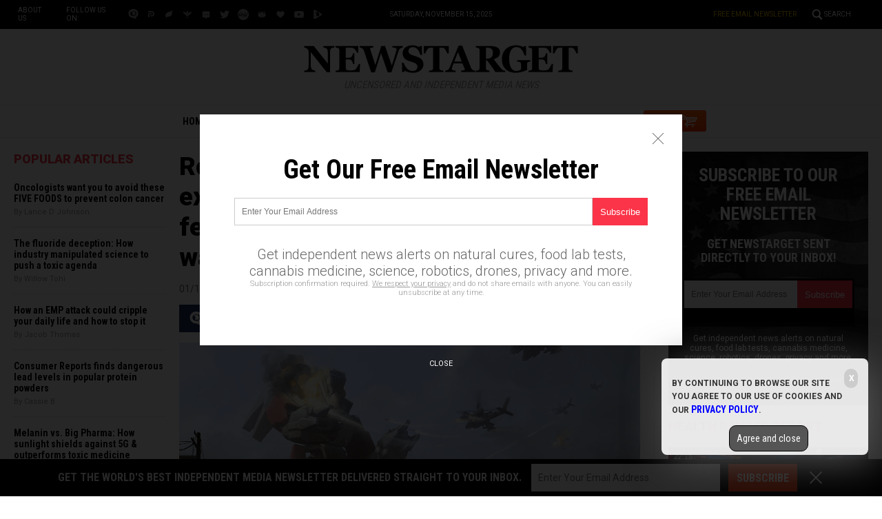

--- FILE ---
content_type: text/html; Charset=utf-8
request_url: https://newstarget.com/2016-01-14-robot-population-expected-to-meet-and-exceed-human-population-in-the-next-few-decades-inevitably-triggering-a-war-like-conflict.html
body_size: 12366
content:

<meta property="og:image" content="wp-content/uploads/sites/43/2016/01/robot-war.jpg"/><!DOCTYPE html PUBLIC "-//W3C//DTD XHTML 1.0 Transitional//EN" "//www.w3.org/TR/xhtml1/DTD/xhtml1-transitional.dtd">
<html lang="en-US" xmlns:og="//ogp.me/ns#" xmlns:fb="//ogp.me/ns/fb#">
<head>
<base href="/">
<title>Robot population expected to meet and exceed human population in the next few decades, inevitably triggering a war-like conflict</title>

<meta name="title" content="Robot population expected to meet and exceed human population in the next few decades, inevitably triggering a war-like conflict" />
<meta name="description" content="Robots will outnumber humans in 24 to 39 years, claims Logan Streondj, a software programmer and science fiction writer. Whether or not humans and robots will co-exist peacefully, however, remains an open question. Streondj wanted to find out how long it would take the robot population to meet and exceed the human population while preparing [&hellip;]">
<meta name="keywords" content="AI,artificial intelligence,robot apocalypse,robot population,robots vs humans,technology">
<meta name="news_keywords" content="AI,artificial intelligence,robot apocalypse,robot population,robots vs humans,technology">

<meta property="article:published_time" content="2016-01-14 17:34:38"/>
<meta property="og:title" content="Robot population expected to meet and exceed human population in the next few decades, inevitably triggering a war-like conflict" />
<meta property="og:type" content="article" />
<meta property="og:url" content="https://www.newstarget.com/2016-01-14-robot-population-expected-to-meet-and-exceed-human-population-in-the-next-few-decades-inevitably-triggering-a-war-like-conflict.html" />
<meta property="og:site_name" content="Newstarget.com" />
<meta property="og:description" content="Robots will outnumber humans in 24 to 39 years, claims Logan Streondj, a software programmer and science fiction writer. Whether or not humans and robots will co-exist peacefully, however, remains an open question. Streondj wanted to find out how long it would take the robot population to meet and exceed the human population while preparing [&hellip;]" />
<meta property="og:image" content="https://www.newstarget.com/wp-content/uploads/sites/43/2016/01/robot-war.jpg"/>

<meta name="twitter:card" content="summary_large_image" />
<meta name="twitter:url" content="https://www.newstarget.com/2016-01-14-robot-population-expected-to-meet-and-exceed-human-population-in-the-next-few-decades-inevitably-triggering-a-war-like-conflict.html" />
<meta name="twitter:title" content="Robot population expected to meet and exceed human population in the next few decades, inevitably triggering a war-like conflict" />
<meta name="twitter:description" content="Robots will outnumber humans in 24 to 39 years, claims Logan Streondj, a software programmer and science fiction writer. Whether or not humans and robots will co-exist peacefully, however, remains an open question. Streondj wanted to find out how long it would take the robot population to meet and exceed the human population while preparing [&hellip;]" />
<meta name="twitter:image" content="https://www.newstarget.com/wp-content/uploads/sites/43/2016/01/robot-war.jpg"/>

<!-- ///////////////////////////////////////////////////////////////////////////// -->

<meta id="viewport" name="viewport" content="width=device-width, initial-scale=1.0, maximum-scale=1.0, shrink-to-fit=yes" />

<!-- ///////////////////////////////////////////////////////////////////////////// -->

<link href="wp-content/themes/Newstarget/Images/favicon.ico" type="image/x-icon" rel="icon">
<link href="wp-content/themes/Newstarget/Images/favicon.ico" type="image/x-icon" rel="shortcut icon">

<link href="wp-content/themes/Newstarget/Images/favicon-32.png" rel="apple-touch-icon" sizes="32x32">
<link href="wp-content/themes/Newstarget/Images/favicon-48.png" rel="apple-touch-icon" sizes="48x48">
<link href="wp-content/themes/Newstarget/Images/favicon-76.png" rel="apple-touch-icon" sizes="76x76">
<link href="wp-content/themes/Newstarget/Images/favicon-120.png" rel="apple-touch-icon" sizes="120x120">
<link href="wp-content/themes/Newstarget/Images/favicon-152.png" rel="apple-touch-icon" sizes="152x152">
<link href="wp-content/themes/Newstarget/Images/favicon-180.png" rel="apple-touch-icon" sizes="180x180">
<link href="wp-content/themes/Newstarget/Images/favicon-192.png" rel="icon" sizes="192x192">

<!-- ///////////////////////////////////////////////////////////////////////////// -->

<link href="https://fonts.googleapis.com/css?family=Roboto:300,400,700,900|Roboto+Condensed:400,700|Fira+Sans:700,900" rel="stylesheet">

<link href="wp-content/themes/Newstarget/CSS/Main.css" rel="stylesheet" type="text/css" />

<!-- ///////////////////////////////////////////////////////////////////////////// -->

<script src="https://code.jquery.com/jquery-latest.js"></script>
<script async src="https://static.addtoany.com/menu/page.js"></script>

<script src="wp-content/themes/Newstarget/Javascripts/Pageload.js"></script>
<script src="wp-content/themes/Newstarget/Javascripts/Social.js?ver=06012020_1"></script>
<script src="wp-content/themes/Newstarget/Javascripts/youtube-resize.js"></script>

<script src="Javascripts/Juno.js"></script>

<script src="https://www.webseed.com/javascripts/messagebar.js"></script>

<!-- ///////////////////////////////////////////////////////////////////////////// -->

<script src="javascripts/InArticleBlurbs.js"></script>


		<style type="text/css">
			.slide-excerpt { width: 50%; }
			.slide-excerpt { bottom: 0; }
			.slide-excerpt { right: 0; }
			.flexslider { max-width: 920px; max-height: 400px; }
			.slide-image { max-height: 400px; } 
		</style>
		<style type="text/css"> 
			@media only screen 
			and (min-device-width : 320px) 
			and (max-device-width : 480px) {
				.slide-excerpt { display: none !important; }
			}			 
		</style> <link rel='dns-prefetch' href='//s.w.org' />
<link rel="canonical" href="2016-01-14-robot-population-expected-to-meet-and-exceed-human-population-in-the-next-few-decades-inevitably-triggering-a-war-like-conflict.html" />
<link rel='stylesheet' id='easy-facebook-likebox-plugin-styles-css'  href='wp-content/plugins/easy-facebook-likebox/public/assets/css/public.css?ver=4.3.0' type='text/css' media='all' />
<link rel='stylesheet' id='easy-facebook-likebox-popup-styles-css'  href='wp-content/plugins/easy-facebook-likebox/public/assets/popup/magnific-popup.css?ver=4.3.0' type='text/css' media='all' />
<link rel='stylesheet' id='prefix-style-css'  href='wp-content/plugins/vps/style.css?ver=4.7.3' type='text/css' media='all' />
<link rel='stylesheet' id='kamn-css-easy-twitter-feed-widget-css'  href='wp-content/plugins/easy-twitter-feed-widget/easy-twitter-feed-widget.css?ver=4.7.3' type='text/css' media='all' />
<link rel='stylesheet' id='main-style-css'  href='wp-content/themes/genesis/css/Main.css?ver=1' type='text/css' media='all' />
<link rel='stylesheet' id='A2A_SHARE_SAVE-css'  href='wp-content/plugins/add-to-any3/addtoany.min.css?ver=1.13' type='text/css' media='all' />
<link rel='stylesheet' id='slider_styles-css'  href='wp-content/plugins/genesis-responsive-slider3/style.css?ver=0.9.2' type='text/css' media='all' />
<script type='text/javascript' src='wp-includes/js/jquery/jquery.js?ver=1.12.4'></script>
<script type='text/javascript' src='wp-includes/js/jquery/jquery-migrate.min.js?ver=1.4.1'></script>
<script type='text/javascript' src='wp-content/plugins/add-to-any3/addtoany.min.js?ver=1.0'></script>
<script type='text/javascript' src='wp-content/plugins/easy-facebook-likebox/public/assets/popup/jquery.magnific-popup.min.js?ver=4.3.0'></script>
<script type='text/javascript' src='wp-content/plugins/easy-facebook-likebox/public/assets/js/jquery.cookie.js?ver=4.3.0'></script>
<script type='text/javascript' src='wp-content/plugins/easy-facebook-likebox/public/assets/js/public.js?ver=4.3.0'></script>
<script type='text/javascript'>
/* <![CDATA[ */
var cssTarget = "img.";
/* ]]> */
</script>
<script type='text/javascript' src='wp-content/plugins/svg-support/js/min/svg-inline-min.js?ver=1.0.0'></script>
<link rel='https://api.w.org/' href='wp-json/' />
<link rel="alternate" type="application/json+oembed" href="wp-json/oembed/1.0/embed?url=https://www.newstarget.com/2016-01-14-robot-population-expected-to-meet-and-exceed-human-population-in-the-next-few-decades-inevitably-triggering-a-war-like-conflict.html" />
<link rel="alternate" type="text/xml+oembed" href="wp-json/oembed/1.0/embed?url=https://www.newstarget.com/2016-01-14-robot-population-expected-to-meet-and-exceed-human-population-in-the-next-few-decades-inevitably-triggering-a-war-like-conflict.html&#038;format=xml" />

<script type="text/javascript">
var a2a_config=a2a_config||{};a2a_config.callbacks=a2a_config.callbacks||[];a2a_config.templates=a2a_config.templates||{};
</script>
<script type="text/javascript" src="//static.addtoany.com/menu/page.js" async="async"></script>
<script type="text/javascript">
var _gaq = _gaq || [];
_gaq.push(['_setAccount', '']);
_gaq.push(['_trackPageview']);
(function() {
var ga = document.createElement('script'); ga.type = 'text/javascript'; ga.async = true;
ga.src = ('https:' == document.location.protocol ? 'https://ssl' : '//www') + '.google-analytics.com/ga.js';
var s = document.getElementsByTagName('script')[0]; s.parentNode.insertBefore(ga, s);
})();
</script>
<!-- Piwik -->
<script type="text/javascript">
  var _paq = _paq || [];
  _paq.push(['trackPageView']);
  _paq.push(['enableLinkTracking']);
  (function() {
    var u="//analytics.distributednews.com/piwik/";
    _paq.push(['setTrackerUrl', u+'piwik.php']);
    _paq.push(['setSiteId', 42]);
    var d=document, g=d.createElement('script'), s=d.getElementsByTagName('script')[0];
    g.type='text/javascript'; g.async=true; g.defer=true; g.src=u+'piwik.js'; s.parentNode.insertBefore(g,s);
  })();
</script>
<noscript><p><img src="//analytics.distributednews.com/piwik/piwik.php?idsite=42" style="border:0;" alt="" /></p></noscript>
<!-- End Piwik Code -->

<!-- Twitter Cards Meta By WPDeveloper.net -->
<meta name="twitter:card" content="summary" />


<meta name="twitter:url" content="2016-01-14-robot-population-expected-to-meet-and-exceed-human-population-in-the-next-few-decades-inevitably-triggering-a-war-like-conflict.html" />
<meta name="twitter:title" content="Robot population expected to meet and exceed human population in the next few decades, inevitably triggering a war-like conflict" />
<meta name="twitter:description" content="Robots will outnumber humans in 24 to 39 years, claims Logan Streondj, a software programmer and science fiction writer. Whether or not humans and robots will co-exist peacefully, however, [...]" />
<meta name="twitter:image" content="https://www.newstarget.com/wp-content/uploads/sites/43/2016/01/robot-war.jpg" />
<!-- Twitter Cards Meta By WPDeveloper.net -->

<link rel="Shortcut Icon" href="wp-content/themes/genesis/images/favicon.ico" type="image/x-icon" />
<link rel="pingback" href="xmlrpc.php" />
<!--[if lt IE 9]><script src="//html5shiv.googlecode.com/svn/trunk/html5.js"></script><![endif]-->
<style></style></head>
<body>

<!-- ///////////////////////////////////////////////////////////////////////////// -->

<div id="Page">

<!-- ///////////////////////////////////////////////////////////////////////////// -->


<div id="Navigation"></div>

<!-- ///////////////////////////////////////////////////////////////////////////// -->

<div id="TopLinks">
<div class="Content">
<div id="TopLinksLeft">
<div id="SocialTableTop">
<div><a href="aboutus" title="About Us">About Us</a></div>
<div>Follow us on:</div>
<div><a href="https://brighteon.social/@Newstarget" target="_blank"><img src="wp-content/themes/Newstarget/Images/Icon-BrighteonSocial-White.svg" title="Brighteon.Social"></a></div>
<div><a href="https://parler.com/#/user/newstarget" target="_blank"><img src="wp-content/themes/Newstarget/Images/Icon-Parler-White.svg" title="Parler"></a></div>
<div><a href="https://gettr.com/user/newstarget" target="_blank"><img src="wp-content/themes/Newstarget/Images/Icon-Gettr-White.svg" title="Gettr"></a></div>
<div><a href="https://freetalk.app/Newstarget" target="_blank"><img src="wp-content/themes/Newstarget/Images/Icon-FreeTalk-White.svg" title="FreeTalk"></a></div>
<div><a href="https://puresocialnetwork.com/profile/?Newstarget" target="_blank"><img src="wp-content/themes/Newstarget/Images/Icon-PureSocial-White.svg" title="PureSocial"></a></div>
<div><a href="https://twitter.com/@indynewstarget" target="_blank"><img src="wp-content/themes/Newstarget/Images/Icon-Twitter-White.svg" title="Twitter"></a></div>
<div><a href="https://mewe.com/p/newstarget" target="_blank"><img src="wp-content/themes/Newstarget/Images/Icon-MeWe-White.svg" title="MeWe"></a></div>
<div><a href="https://gab.com/NewstargetOfficial" target="_blank"><img src="wp-content/themes/Newstarget/Images/Icon-GAB-White.svg" title="Gab"></a></div>
<div><a href="https://usa.life/Newstarget" target="_blank"><img src="wp-content/themes/Newstarget/Images/Icon-USALife-White.svg" title="USA.Life"></a></div>
<div><a href="https://www.youtube.com/channel/UClEDxp2wnn6hngywpEyrgcg" target="_blank"><img src="wp-content/themes/Newstarget/Images/Icon-YouTube-White.svg" title="YouTube"></a></div>
<div><a href="https://www.brighteon.com/channel/newstarget" target="_blank"><img src="wp-content/themes/Newstarget/Images/Icon-Brighteon-White.svg" title="Brighteon"></a></div>
</div>
</div>
<div id="TopLinksCenter"></div>
<div id="TopLinksRight"><a href="subscribe" id="ToplinksNewsletter">Free Email Newsletter</a><a href="javascript: ShowSearch();" id="SearchLink" title="Search">Search</a></div>
</div>
</div>

<!-- ///////////////////////////////////////////////////////////////////////////// -->

<div id="SearchBar">
<div class="Content">
<form name="SearchForm" id="SearchForm" method="GET" action="https://www.newstarget.com/search.asp">
<div class="Form">
<div id="SearchLeft" style="display:table-cell;text-align:left"><input name="query" id="query" class="Input" type="text" placeholder="What are you searching for?" value=""></div>
<div id="SearchRight" style="display:table-cell;text-align:left"><a onclick="javascript:document.SearchForm.submit();return false;" href=""><img style="border:0px solid red" src="wp-content/themes/Newstarget/Images/Submit-Search.svg" title="Search"/></a></div>
</div>
<!--<input type="hidden" name="pr" id="pr" value="NN" />	-->
</form>
</div>
</div>

<!-- ///////////////////////////////////////////////////////////////////////////// -->

<div id="Masthead">
<div class="Content">
<div id="ButtonMenu"></div>
<div id="ButtonLogo">
<div id="Logo"><a href="/"><img src="wp-content/themes/Newstarget/Images/NewsTarget-Logo.svg" alt="NewsTarget.com" title="Home"></a></div>
<div class="Slogan"><i>Uncensored and Independent Media News</i></div>
</div>
<div id="ButtonSearch"></div>
</div>
</div>

<!-- ///////////////////////////////////////////////////////////////////////////// -->

<div id="Menu">
<div class="Content">
<div><a href="/">Home</a></div>
<div><a href="category/health-freedom" title="Health Freedom">Health Freedom</a></div>
<div><a href="category/second-amendment-cat" title="Second Amendment">Second Amendment</a></div>
<div><a href="category/prepping-cat" title="Prepping">Prepping</a></div>
<div><a href="category/survival" title="Survival">Survival</a></div>
<div><a href="category/censorship" title="Censorship">Censorship</a></div>
<div id="MenuSubscribe"><a href="subscribe" title="Subscribe">Subscribe</a></div>
<div id="MenuShop"><a href="https://www.healthrangerstore.com/?rfsn=5515310.43f1ba&utm_source=HR_Affiliate&utm_campaign=84057&utm_affiliate=5515310" target="_blank" title="Shop">SHOP</a></div>
</div>
</div>

<!-- ///////////////////////////////////////////////////////////////////////////// -->


<!-- ///////////////////////////////////////////////////////////////////////////// -->


<!-- ///////////////////////////////////////////////////////////////////////////// -->

<div id="Post">
<div class="Content">

<!-- -------------------------------------------- -->

<div id="Column1">

<div class="Widget Popular" id="Widget06">
<div class="SectionHead">Popular Articles</div>
<div class="Content">

    <script src="https://alternativenews.com/wppopulararticles/data/newstarget.com_newstarget.js"></script>
</div>
</div>

</div>

<!-- -------------------------------------------- -->

<div id="Column2">

<!-- -------------------------- -->

<div id="Title">
Robot population expected to meet and exceed human population in the next few decades, inevitably triggering a war-like conflict</div>

<!-- ================== -->

<div id="Info">
01/14/2016 / <a href="author/cdraper">By Chris Draper</a> / <a href="#Comments">Comments</a>
</div>

<!-- ================== -->



<div id="Social">
<div class="Buttons"><script>WriteSocialBlock();</script></div>
</div>

<!-- ================== -->

<div id="FeaturePic">
<img src="wp-content/uploads/sites/43/2016/01/robot-war.jpg" alt="Robot population expected to meet and exceed human population in the next few decades, inevitably triggering a war-like conflict">
</div>

<!-- ================== -->

<div id="Article">

<div class="Widget" id="Widget14">
<div class="Content">

<hr class="Marker" id="Marker2">
<p class="Sponsor">Advertisement</p>

</div>
</div>

<p>Robots will outnumber humans in 24 to 39 years, claims Logan Streondj, a software programmer and science fiction writer. Whether or not humans and robots will co-exist peacefully, however, remains an open question.</p>
<p>Streondj wanted to find out how long it would take the robot population to meet and exceed the human population while preparing for his most recent book, “A Home for Robots or-else Artilect War.” He calculated his estimate using World Counts, which states there are approximately 350,000 humans born every day, or around 130 million a year. The growth rate is estimated to be about one percent.<sup>(1)</sup></p>
<p>Streondj then referenced the International Federation of Robotics, which claims approximately five million robots were produced in 2014, with a growth rate of about five percent.<sup>(1)</sup></p>
<h1>Calculating the tipping point</h1>
<p>“Using a compound interest calculator and presuming rates stay relatively constant can figure out that in around 25 years (2040) parity will be reached — the number of robots and humans being produced per year will be the same,” Streondj wrote in his blog.<sup>(1)</sup></p>
<p>“However while homo-sapiens live on average 70 years according to World Fact Book, robots have a life expectancy closer to 10 years, so would need to produce about 7 times more robots per year in order to have the same number as humans which will be reached in the early 2050’s. If however there is no assistance from humans fighting for the entitlements of robots, and the robots are forced to revolt by themselves, likely they would do so when outnumbering humans 10 to 1, which would (assuming trends continue) be in 55 years, or around 2070.”<sup>(1)</sup></p><a href="https://www.brighteon.tv" target="_blank"><img src="https://www.naturalnews.com/images/BrighteonTV-WatchLiveShows.jpg" alt="Brighteon.TV" /></a><p>
<p>One can&#8217;t help but wonder what sort of conditions an entity must meet in order to qualify as a robot. Words are slippery and narrowing in on the precise meaning of a concept is hard. Even biologists still quiver over the exact definition of life. Fortunately, though, engineers have had better luck at defining a robot.</p>
<p>According to the Oxford English Dictionary, a robot is “a machine capable of carrying out a complex series of actions automatically, especially one programmable by a computer.” The specifics of this definition would have to be further fleshed out, but for Streondj&#8217;s intents and purposes, it works. The author said he needed to come up with a realistic timeline for when a conflict between robots and people would likely occur.(1)</p>
<h1>Conflict of interests between humans and machines</h1>
<p>“Intuitively it would seem to be around the time when there are as many or more robots than homo-sapiens on the planet, at which point there may be enough sufficiently intelligent robots to demand a space for themselves,” he said. “The most likely time-frame for an artilect war style conflict would be between 2040 and 2055.&#8221;<sup>(1)</sup></p>
<p>An artificial intellect, dubbed artilect, is a computer intelligence that exceeds human knowledge in one field or another, and has a will to use that intelligence for its own purposes, explained A.I. researcher Hugo de Garis.<sup>(1)</sup></p>
<p>Streondj leaves undefined what specific conflict between humans and machines may arise in both his book and reality. There are too many variables to consider about how the future of A.I could go awry, but that doesn&#8217;t prevent Douglas Mulhall, author of the book &#8220;Our Molecular Future,&#8221; from offering some conjectures.<sup>(2)</sup></p>
<p>With the rise of sex robots in Japan, for instance, a human could go to trial for murdering their robotic spouse, but get off the hook because the laws only apply to humans. Robosapiens would then protest by withholding sex from their clients and overturn the verdict, or so Mulhall speculates. This may be an unlikely possibility to trigger a mass war, but a possibility — one of the many — nonetheless.<sup>(2)</sup></p>
<p>Whatever the conflict might be, one thing remains certain, however: At this day and age, robots appear to be a population that humanity can neither completely live with, or without.</p>
<p><strong>Sources include: </strong></p>
<p>(1) <a href="//www.businessinsider.com.au/robots-could-outnumber-humans-by-2040-2016-1">BusinessInsider.com</a></p>
<p>(2) <a href="//www.amazon.com/Our-Molecular-Future-Nanotechnology-Intelligence/dp/1573929921">Amazon.com</a></p>
<div class="addtoany_share_save_container addtoany_content_bottom"><div class="a2a_kit a2a_kit_size_32 addtoany_list" data-a2a-url="https://www.newstarget.com/2016-01-14-robot-population-expected-to-meet-and-exceed-human-population-in-the-next-few-decades-inevitably-triggering-a-war-like-conflict.html" data-a2a-title="Robot population expected to meet and exceed human population in the next few decades, inevitably triggering a war-like conflict"><a class="a2a_button_facebook" href="//www.addtoany.com/add_to/facebook?linkurl=https://www.newstarget.com/2016-01-14-robot-population-expected-to-meet-and-exceed-human-population-in-the-next-few-decades-inevitably-triggering-a-war-like-conflict.html&linkname=Robot%20population%20expected%20to%20meet%20and%20exceed%20human%20population%20in%20the%20next%20few%20decades%2C%20inevitably%20triggering%20a%20war-like%20conflict" title="Facebook" rel="nofollow" target="_blank"></a><a class="a2a_button_twitter" href="//www.addtoany.com/add_to/twitter?linkurl=https://www.newstarget.com/2016-01-14-robot-population-expected-to-meet-and-exceed-human-population-in-the-next-few-decades-inevitably-triggering-a-war-like-conflict.html&linkname=Robot%20population%20expected%20to%20meet%20and%20exceed%20human%20population%20in%20the%20next%20few%20decades%2C%20inevitably%20triggering%20a%20war-like%20conflict" title="Twitter" rel="nofollow" target="_blank"></a><a class="a2a_button_google_plus" href="//www.addtoany.com/add_to/google_plus?linkurl=https://www.newstarget.com/2016-01-14-robot-population-expected-to-meet-and-exceed-human-population-in-the-next-few-decades-inevitably-triggering-a-war-like-conflict.html&linkname=Robot%20population%20expected%20to%20meet%20and%20exceed%20human%20population%20in%20the%20next%20few%20decades%2C%20inevitably%20triggering%20a%20war-like%20conflict" title="Google+" rel="nofollow" target="_blank"></a><a class="a2a_dd addtoany_share_save" href="https://www.addtoany.com/share"></a></div></div><a target=_new href="https://support.naturalnews.com/Feedback.html"><font style="font-size:18px">Submit a correction &gt;&gt;</font></a><p>
</div>

<!-- ================== -->

<div id="Tags">
<a href="tag/ai" rel="tag">AI</a>, <a href="tag/artificial-intelligence" rel="tag">artificial intelligence</a>, <a href="tag/robot-apocalypse" rel="tag">robot apocalypse</a>, <a href="tag/robot-population" rel="tag">robot population</a>, <a href="tag/robots-vs-humans" rel="tag">robots vs humans</a>, <a href="tag/technology" rel="tag">technology</a><br><br><b>This article may contain statements that reflect the opinion of the author</b></div>

<!-- ================== -->

<div class="Widget" id="Widget15">
<div class="Content">
<div class="Title">Get Our Free Email Newsletter</div>
<div class="Description">Get independent news alerts on natural cures, food lab tests, cannabis medicine, science, robotics, drones, privacy and more.</div>
<iframe width="100%" height="70" src="/Include-NewsTarget-ReaderRegistration-2019-Subscribe-Form-UnderArticle.html" frameborder="0" scrolling="no" style="overflow: hidden;height:70px;"></iframe>
<div class="Small"><a href="privacypolicy">Your privacy is protected.</a> Subscription confirmation required.</div>
</div>
</div>

<!-- ================== -->

<div class="Widget" id="Widget16">
<div class="Content">

<hr class="Marker" id="Marker5">

<p class="Sponsor">Advertisement</p>
</div>
</div>

<!-- ================== -->

<div class="Widget Related" id="Widget17">
<div class="SectionHead">Related Articles</div>
<div class="Content">

<div class="Post">
<div class="Pic"><a href="2022-09-02-tech-to-propel-flying-cars-already-here.html"><img src="wp-content/uploads/sites/43/2022/09/flying-car-1.jpg"></a></div>
<div class="Text">
<div class="Headline"><a href="2022-09-02-tech-to-propel-flying-cars-already-here.html">Technology that can propel future flying cars is already here</a></div>
<div class="Date">By Kevin Hughes<div class="Social"></div>
</div>
</div>
</div>
<div class="Post">
<div class="Pic"><a href="2022-08-21-zombie-sludge-brings-back-lifeless-organs-but-raises-ethical-questions.html"><img src="wp-content/uploads/sites/43/2022/08/Brain-Dead-Zombie-Man-Blood.jpg"></a></div>
<div class="Text">
<div class="Headline"><a href="2022-08-21-zombie-sludge-brings-back-lifeless-organs-but-raises-ethical-questions.html">Zombie &#8216;sludge&#8217; brings back lifeless organs in the lab but raises huge ethical questions about use in humans</a></div>
<div class="Date">By JD Heyes<div class="Social"></div>
</div>
</div>
</div>
<div class="Post">
<div class="Pic"><a href="2022-07-27-cold-fusion-technology-revolutionary-save-humanity-planet.html"><img src="wp-content/uploads/sites/43/2022/07/Cold-Fusion-Energy-Concept.jpg"></a></div>
<div class="Text">
<div class="Headline"><a href="2022-07-27-cold-fusion-technology-revolutionary-save-humanity-planet.html">Dr. John Diamond: Cold fusion technology will save humanity and the planet – Brighteon.TV</a></div>
<div class="Date">By Kevin Hughes<div class="Social"></div>
</div>
</div>
</div>


</div>
</div>

<!-- ================== -->

<div id="Comments" style="display:none">
<a name="Comments"></a>
<div class="SectionHead">Comments</div>


</div>

<!-- ================== -->

<div class="Widget" id="Widget18">
<div class="Content">
<hr class="Marker" id="Marker6">
<p class="Sponsor">Advertisements</p>
</div>
</div>

<!-- ================== -->

<!-- -------------------------- -->

</div>

<!-- -------------------------------------------- -->

<div id="Column3">

<div id="newsletter_widget-3" class="widget widget_newsletter_widget"><div class="Widget" id="Widget08">
<div class="Content">
<div id="NewsletterPromo">
<div class="Headline">Subscribe to our free email newsletter</div>
<div class="Subhead">Get NewsTarget sent directly to your inbox!</div>
<div class="Form">
<iframe height="70" src="/Include-NewsTarget-ReaderRegistration-2019-Subscribe-Form-RightColumn.html" frameborder="0" scrolling="no" style="max-width:250px;overflow: hidden;height:70px;"></iframe>
</div>
<div class="Text">Get independent news alerts on natural cures, food lab tests, cannabis medicine, science, robotics, drones, privacy and more.</div>
<div class="Privacy">Your privacy is protected. Confirmation required.</div>
</div>
</div>
</div>
</div><div id="videos_featured_widget-3" class="widget widget_videos_featured_widget"><!--
<script>
   $(document).ready(function () {

   console.log("Brighteon videos data retrieving...");
   $.ajax({
       type: "POST",
       url: "https://newstarget.com/Include-Brighteon-NewsTarget.html",
       data: { },
       async: false
   }).done(function (msg) {
    console.log("Brighteon videos data retrieved");
    $("#content_featuredvideos").html(msg);
   }).fail(function (jqXHR, txtStatus) {
    console.log("Brighteon videos data NOT retrieved");
    console.log( txtStatus );
   });

   });
</script>-->
<div class="Widget Brighteon" id="Widget09">
<div class="SectionHead"><a href="https://www.brighteon.com/channels/hrreport" target="_blank">Health Ranger Report</a></div>
<div class="Content" id="content_featuredvideos">

<div class="RealVideo">
<div class="RVRow">
<div class="RVPost">
<div class="RVDuration">22:15</div>
<div class="RVPic">
<a href="https://www.brighteon.com/003a6f84-517e-4ef4-9079-39f66af1c6b5" target="_blank">
<div class="RVPreview">
<img src="https://photos.brighteon.com/file/brighteon-thumbnails/thumbnail/ce524ba0-3700-4928-a910-3304e92b86a3">
</div>
</a>
</div>
<div class="RVText">
<a href="https://www.brighteon.com/003a6f84-517e-4ef4-9079-39f66af1c6b5" target="_blank">ALERT: InfoWars may be SHUT DOWN, doors locked, equipment liquidated, in latest government assault on freedom of the press</a>
</div>
</div>
</div>
<div class="RVRow">
<div class="RVPost">
<div class="RVDuration">26:35</div>
<div class="RVPic">
<a href="https://www.brighteon.com/d0306c9c-4663-49cc-a44f-6466a5279055" target="_blank">
<div class="RVPreview">
<img src="https://photos.brighteon.com/file/brighteon-thumbnails/thumbnail/7771e7db-4b26-4bdc-98fb-e4642cc4fb40">
</div>
</a>
</div>
<div class="RVText">
<a href="https://www.brighteon.com/d0306c9c-4663-49cc-a44f-6466a5279055" target="_blank">Mike Adams is in the InfoWars studio with breaking news on a lawsuit against the Federal Government.</a>
</div>
</div>
<div class="RVPost">
<div class="RVDuration">02:15:48</div>
<div class="RVPic">
<a href="https://www.brighteon.com/5695746f-8209-4a82-9d7e-3f5f6bbe8756" target="_blank">
<div class="RVPreview">
<img src="https://photos.brighteon.com/file/brighteon-thumbnails/thumbnail/029bf6ff-315b-4f88-9fb3-6dbdf11a5f46">
</div>
</a>
</div>
<div class="RVText">
<a href="https://www.brighteon.com/5695746f-8209-4a82-9d7e-3f5f6bbe8756" target="_blank">Brighteon Broadcast News, May 31, 2024  TRUMP CONVICTED in sham trial; Vindictive Dems just made him the MOST POPULAR candidate in history</a>
</div>
</div>
</div>
<div class="RVRow">
<div class="RVPost">
<div class="RVDuration">54:49</div>
<div class="RVPic">
<a href="https://www.brighteon.com/5d820a30-6e10-44c6-92bd-2890c79379e0" target="_blank">
<div class="RVPreview">
<img src="https://photos.brighteon.com/file/brighteon-thumbnails/thumbnail/3e628d67-4a52-43df-9665-ba61e88a1d57">
</div>
</a>
</div>
<div class="RVText">
<a href="https://www.brighteon.com/5d820a30-6e10-44c6-92bd-2890c79379e0" target="_blank">Putin Warns West Wants Nuclear War as Jury Begins Deliberations In Trumps NY Show Trial</a>
</div>
</div>
<div class="RVPost">
<div class="RVDuration">13:56</div>
<div class="RVPic">
<a href="https://www.brighteon.com/d00d8b94-8b76-434a-b076-4c8e9842067a" target="_blank">
<div class="RVPreview">
<img src="https://photos.brighteon.com/file/brighteon-thumbnails/thumbnail/21d65c82-6bdb-4889-957b-caf05a2b3fc0">
</div>
</a>
</div>
<div class="RVText">
<a href="https://www.brighteon.com/d00d8b94-8b76-434a-b076-4c8e9842067a" target="_blank">The US has the world&#x27;s most EXPENSIVE military that can&#x27;t accomplish anything</a>
</div>
</div>
</div>

</div>


</div>
</div>
</div><div id="videos_counterthink_widget-3" class="widget widget_videos_counterthink_widget"><!--
<script>
   $(document).ready(function () {

   console.log("Counterthink videos data retrieving...");
   $.ajax({
       type: "POST",
       url: "https://newstarget.com/Include-Brighteon-CounterThink.html",
       data: { },
       async: false
   }).done(function (msg) {
    console.log("Counterthink videos data retrieved");
    $("#content_counterthink").html(msg);
   }).fail(function (jqXHR, txtStatus) {
    console.log("Counterthink videos data NOT retrieved");
    console.log( txtStatus );
   });

   });
</script>
-->
<div class="Widget Brighteon" id="Widget10">
<div class="SectionHead"><a href="https://www.brighteon.com/channel/naturalnews" target="_blank">Featured Videos</a></div>
<div class="Content" id="content_counterthink">

<div class="RealVideo">
<div class="RVRow">
<div class="RVPost">
<div class="RVDuration">3:31</div>
<div class="RVPic">
<a href="https://www.brighteon.com/bab73b5d-3e31-4a5a-a2be-67051d52ae8f" target="_blank">
<div class="RVPreview">
<img src="https://photos.brighteon.com/file/brighteon-thumbnails/thumbnail/3b7b2f6e-9947-46a9-9869-5b8f080539fd">
</div>
</a>
</div>
<div class="RVText">
<a href="https://www.brighteon.com/bab73b5d-3e31-4a5a-a2be-67051d52ae8f" target="_blank">Keep your gut healthy with walnuts</a>
</div>
</div>
</div>
<div class="RVRow">
<div class="RVPost">
<div class="RVDuration">3:43</div>
<div class="RVPic">
<a href="https://www.brighteon.com/150afc1e-1638-445a-a5b8-a9cd41ff9bc3" target="_blank">
<div class="RVPreview">
<img src="https://photos.brighteon.com/file/brighteon-thumbnails/thumbnail/714f4129-7882-471c-ab9d-58ad5ef8d326">
</div>
</a>
</div>
<div class="RVText">
<a href="https://www.brighteon.com/150afc1e-1638-445a-a5b8-a9cd41ff9bc3" target="_blank">This gut-healthy turmeric ginger lemonade can  naturally relieve inflammation</a>
</div>
</div>
<div class="RVPost">
<div class="RVDuration">3:43</div>
<div class="RVPic">
<a href="https://www.brighteon.com/7767364f-408d-4bcf-a951-f5eeeaa1b7d8" target="_blank">
<div class="RVPreview">
<img src="https://photos.brighteon.com/file/brighteon-thumbnails/thumbnail/e7daae82-7dda-4638-abad-59d9f20cffea">
</div>
</a>
</div>
<div class="RVText">
<a href="https://www.brighteon.com/7767364f-408d-4bcf-a951-f5eeeaa1b7d8" target="_blank">6 Science-backed benefits of cumin</a>
</div>
</div>
</div>
<div class="RVRow">
<div class="RVPost">
<div class="RVDuration">4:19</div>
<div class="RVPic">
<a href="https://www.brighteon.com/c7b443d0-96ed-447a-b0c1-b07fbc7f7cc3" target="_blank">
<div class="RVPreview">
<img src="https://photos.brighteon.com/file/brighteon-thumbnails/thumbnail/f17fb0d6-8d0f-4760-a015-e62d29e15174">
</div>
</a>
</div>
<div class="RVText">
<a href="https://www.brighteon.com/c7b443d0-96ed-447a-b0c1-b07fbc7f7cc3" target="_blank">Why kombucha is good for you</a>
</div>
</div>
<div class="RVPost">
<div class="RVDuration">3:43</div>
<div class="RVPic">
<a href="https://www.brighteon.com/091fb78e-6403-419e-83fd-3ebfb7f39a69" target="_blank">
<div class="RVPreview">
<img src="https://photos.brighteon.com/file/brighteon-thumbnails/thumbnail/5cbd655d-2d13-4257-bb46-0680dfef0b0f">
</div>
</a>
</div>
<div class="RVText">
<a href="https://www.brighteon.com/091fb78e-6403-419e-83fd-3ebfb7f39a69" target="_blank">Top 6 health benefits of coconut butter</a>
</div>
</div>
</div>

</div>


</div>
</div>
</div><div id="adv_right_widget-3" class="widget widget_adv_right_widget"><div class="Widget" id="Widget11">
<div class="Content">
<hr class="Marker" id="Marker3">
<p class="Sponsor">Advertisement</p>
</div>
</div>
</div>
</div>

<!-- -------------------------------------------- -->

</div>
</div>

<script src="https://www.alternativenews.com/wpvisits/JS/NNAnalyticsWPSites.js" type="text/javascript"></script>
<!-- ///////////////////////////////////////////////////////////////////////////// -->

<div id="Footer">
<div class="Content">

<!-- ------------------------ -->

<div class="Left">
<a href="Index.asp"><img src="wp-content/themes/Newstarget/Images/NewsTarget-Logo-White.svg" alt="NewsTarget.com"></a>

<div id="FooterLinks">
<div class="Col">
<p><a href="//">Home</a></p>
<p><a href="//category/health-freedom" title="Health Freedom">Health Freedom</a></p>
<p><a href="//category/second-amendment-cat" title="Second Amendment">Second Amendment</a></p>
<p><a href="//category/prepping-cat" title="Prepping">Prepping</a></p>
<p><a href="//category/survival" title="Survival">Survival</a></p>
<p><a href="//category/censorship" title="Censorship">Censorship</a></p>
</div>
<div class="Col">
<p><a href="//subscribe">Free Newsletter</a></p>
<p><a href="https://www.healthrangerstore.com/?rfsn=5515310.43f1ba&utm_source=HR_Affiliate&utm_campaign=84057&utm_affiliate=5515310" target="_blank">Shop</a></p>
<p><a href="//aboutus">About Us</a></p>
<p><a href="//contactus">Contact Us</a></p>
<p><a href="//advertise">Advertise With Us</a></p>
<p><a href="//privacypolicy">Privacy Policy</a></p>
</div>
</div>

</div>

<!-- ------------------------ -->

<div class="Center">
<div class="Widget" id="Widget12">
<div class="Content">
<div class="Title">Get Our Free Email Newsletter</div>
<div class="Description">Get independent news alerts on natural cures, food lab tests, cannabis medicine, science, robotics, drones, privacy and more.</div>
<iframe width="100%" height="70" src="/Include-NewsTarget-ReaderRegistration-2019-Subscribe-Form-Footer.html" frameborder="0" scrolling="no" style="overflow: hidden;height:70px;"></iframe>
<div class="Small"><a href="/privacypolicy">Your privacy is protected.</a> Subscription confirmation required.</div>
</div>
</div>
<div id="SocialTableBottom">
<div><a href="https://brighteon.social/@Newstarget" target="_blank"><img src="wp-content/themes/Newstarget/Images/Icon-BrighteonSocial-White.svg" title="Brighteon.Social"></a></div>
<div><a href="https://parler.com/#/user/newstarget" target="_blank"><img src="wp-content/themes/Newstarget/Images/Icon-Parler-White.svg" title="Parler"></a></div>
<div><a href="https://gettr.com/user/newstarget" target="_blank"><img src="wp-content/themes/Newstarget/Images/Icon-Gettr-White.svg" title="Gettr"></a></div>
<div><a href="https://freetalk.app/Newstarget" target="_blank"><img src="wp-content/themes/Newstarget/Images/Icon-FreeTalk-White.svg" title="FreeTalk"></a></div>
<div><a href="https://puresocialnetwork.com/profile/?Newstarget" target="_blank"><img src="wp-content/themes/Newstarget/Images/Icon-PureSocial-White.svg" title="PureSocial"></a></div>
<div><a href="https://twitter.com/@indynewstarget" target="_blank"><img src="wp-content/themes/Newstarget/Images/Icon-Twitter-White.svg" title="Twitter"></a></div>
<div><a href="https://mewe.com/p/newstarget" target="_blank"><img src="wp-content/themes/Newstarget/Images/Icon-MeWe-White.svg" title="MeWe"></a></div>
<div><a href="https://gab.com/NewstargetOfficial" target="_blank"><img src="wp-content/themes/Newstarget/Images/Icon-GAB-White.svg" title="Gab"></a></div>
<div><a href="https://usa.life/Newstarget" target="_blank"><img src="wp-content/themes/Newstarget/Images/Icon-USALife-White.svg" title="USA.Life"></a></div>

<div><a href="https://www.youtube.com/channel/UClEDxp2wnn6hngywpEyrgcg" target="_blank"><img src="wp-content/themes/Newstarget/Images/Icon-YouTube-White.svg" title="YouTube"></a></div>
<div><a href="https://www.brighteon.com/channel/newstarget" target="_blank"><img src="wp-content/themes/Newstarget/Images/Icon-Brighteon-White.svg" title="Brighteon"></a></div>
</div>
</div>

<!-- ------------------------ -->

<div class="Right">
<p>NewsTarget.com &copy; 2021 All Rights Reserved. All content posted on this site is commentary or opinion and is protected under Free Speech. NewsTarget.com is not responsible for content written by contributing authors. The information on this site is provided for educational and entertainment purposes only. It is not intended as a substitute for professional advice of any kind. NewsTarget.com assumes no responsibility for the use or misuse of this material. Your use of this website indicates your agreement to these terms and those published on this site. All trademarks, registered trademarks and servicemarks mentioned on this site are the property of their respective owners.</p>
<p><a href="/privacypolicy">Privacy Policy</a></p>
</div>

<!-- ------------------------ -->

</div>
</div>

<!-- ///////////////////////////////////////////////////////////////////////////// -->

</div>

<!-- ///////////////////////////////////////////////////////////////////////////// -->

<div class="PopupBox" id="SubscribeBox">
<div class="PopupLayer2"></div>
<div class="PopupLayer1">
<div class="PopupTable">
<div class="PopupCol">
<div class="PopupContent">
<div class="PopupBox1">

<!-- --------------------------------------------- -->

<div id="SubscribeForm">
<div class="Content">
<div class="PopupClose"><a href="javascript: HideActionSubscribe();"><img src="wp-content/themes/Newstarget/Images/Button-Close-Gray.svg" title="Close"></a></div>
<div class="Title">Get Our Free Email Newsletter</div>
<iframe id="subscribeform_iframe" height="70" src="/Include-NewsTarget-ReaderRegistration-2019-Subscribe-Form-Popup.html" frameborder="0" scrolling="no" style="overflow: hidden;width:300px;height:70px;border:0px solid green"></iframe>
<div class="Description">Get independent news alerts on natural cures, food lab tests, cannabis medicine, science, robotics, drones, privacy and more.
<div class="Small">Subscription confirmation required. <a href="/privacypolicy">We respect your privacy</a> and do not share emails with anyone. You can easily unsubscribe at any time.</div>
</div>
<!--<div class="FormBox">-->
<!--</div>-->               

<script>
   $(document).ready(function () {
    $("#subscribeform_iframe").css("width", "100%");
   });
</script>

</div>
</div>

<!-- --------------------------------------------- -->

</div>
<div class="PopupCloseLink"><a href="javascript: HideActionSubscribe();">Close</a></div>
</div>
</div>
</div>
</div>
</div>

<script src="wp-content/themes/Newstarget/Javascripts/Action-Subscribe-2019.js"></script>

<!-- ///////////////////////////////////////////////////////////////////////////// -->

<style>
#NNSubscribeBar { display: none; width: 100%; margin: 0px; background-color: #000000; position: fixed; left: 0px; bottom: 0px; z-index: 999990; }
.NNSubscribeTable { display: block; margin: 0px auto; padding: 30px 30px 20px 30px; }
.NNSubscribeCol { display: block; margin: 0px auto 15px auto; font-family: 'Roboto Condensed', sans-serif; font-size: 16px; line-height: 19px; color: #FFFFFF; text-transform: uppercase; font-weight: 700; text-align: center; }
.NNSubscribeCol:last-child { margin-bottom: 0px; }
#NNSubscribeBarForm {  display: table; width: 100%; margin: 0px auto; }
.NNSubscribeBarInput { display: table-cell; width: auto; vertical-align: middle; }
.NNSubscribeBarSubmit { display: table-cell; width: 100px; vertical-align: middle; padding-left: 12px; }
.NNSubscribeBarInput input { width: 100%; border: solid 1px #CCCCCC; padding: 0px; font-size: 14px; color: #FB3449; height: 40px; margin: 0px; border: 0px; outline: 0px; padding: 0px 10px; }
#_form_28_submit { width: 100px; background-color: #FF3300; border: 0px; outline: 0px; height: 40px; cursor: pointer; font-family: 'Roboto Condensed', sans-serif; font-size: 16px; color: #FFFFFF; text-transform: uppercase; font-weight: 700; }
.NNSubscribeCol form { padding: 0px; margin: 0px; }
@media (min-width: 800px) {
.NNSubscribeTable { display: table; width: auto; max-width: 1240px; padding: 0px; margin: 0px auto; }
.NNSubscribeCol { display: table-cell; width: auto!important; vertical-align: middle; text-align: left; padding: 7px; margin: 0px; }
.NNSubscribeCol:nth-child(2) { width: 400px!important; }
.NNSubscribeCol:last-child { width: 40px!important; text-align: center; padding: 0px; }
.NNSubscribeCol:last-child img { width: 40px!important; height: 40px!important; }
}
</style>

<div id="NNSubscribeBar">
<div class="NNSubscribeTable">
<div class="NNSubscribeCol">Get the world's best independent media newsletter delivered straight to your inbox.</div>
<div class="NNSubscribeCol">
<form method="POST" action="https://healthrangerstore.activehosted.com/proc.php" target="_parent" id="_form_28_" novalidate >
<input type="hidden" name="u" value="28" />
<input type="hidden" name="f" value="28" />
<input type="hidden" name="s" />
<input type="hidden" name="c" value="0" />
<input type="hidden" name="m" value="0" />
<input type="hidden" name="act" value="sub" />
<input type="hidden" name="v" value="2" />
<div id="NNSubscribeBarForm">
<div class="NNSubscribeBarInput"><input type="text" name="email" placeholder="Enter Your Email Address" required/></div>
<div class="NNSubscribeBarSubmit"><button id="_form_28_submit" type="submit" title="Subscribe">Subscribe</button></div>
</div>
</form>
</div>
<div class="NNSubscribeCol"><a href="javascript: HideNNSubscribeBar();"><img src="https://www.naturalnews.com/Images/ReaderRegistration-Icon-Close-White.svg" title="Close"></a></div>
</div>
</div>


<script>

////////////////////////////////////////////////////////////////////////

$(document).ready(function() {

NNSubscribeBarEnabledCheck('NNSubscribeBar');

});

////////////////////////////////////////////////////////////////////////

function ShowNNSubscribeBar() {
$('body').css('padding-bottom','220px');
$('#NNSubscribeBar').fadeIn(300);
console.log('Show subscribe bar');
};

////////////////////////////////////////////////////////////////////////////////////////////////////////

function HideNNSubscribeBar() {	
$('body').css('padding-bottom','0px');
$('#NNSubscribeBar').remove();
NNSubscribeBarSetCookie("NNSubscribeBarAction","Hidden",30);
console.log('Hide subscribe bar');
};

////////////////////////////////////////////////////////////////////////////////////////////////////////

function NNSubscribeBarEnabledCheck(){
var cookieEnabled=(navigator.cookieEnabled)? true : false
if (cookieEnabled) {
console.log('Cookies enabled');
NNSubscribeBarCheckCookie();
} else {
console.log('Cookies disabled. Do nothing');
};
};

////////////////////////////////////////////////////////////////////////////////////////////////////////

function NNSubscribeBarCheckCookie() {
var vNNSubscribeBarAction = NNSubscribeBarGetCookie("NNSubscribeBarAction");
if (vNNSubscribeBarAction!=null && vNNSubscribeBarAction!="") {
console.log('Cookie Exists');
} else {
ShowNNSubscribeBar();
};
};

////////////////////////////////////////////////////////////////////////////////////////////////////////

function NNSubscribeBarGetCookie(c_name) {
var c_value = document.cookie;
var c_start = c_value.indexOf(" " + c_name + "=");
if (c_start == -1) {
c_start = c_value.indexOf(c_name + "=");
};
if (c_start == -1) {
c_value = null;
} else {
c_start = c_value.indexOf("=", c_start) + 1;
var c_end = c_value.indexOf(";", c_start);
if (c_end == -1) {
c_end = c_value.length;
};
c_value = unescape(c_value.substring(c_start,c_end));
};
return c_value;
};

////////////////////////////////////////////////////////////////////////////////////////////////////////

function NNSubscribeBarSetCookie(c_name,value,exdays) {
var exdate=new Date();
exdate.setDate(exdate.getDate() + exdays);
var c_value=escape(value) + ((exdays==null) ? "" : "; expires="+exdate.toUTCString());
document.cookie=c_name + "=" + c_value;
console.log('Set Cookie');
};

////////////////////////////////////////////////////////////////////////////////////////////////////////

</script>

<div id="bottompopup" class="bottompopup">
 <a href="#" id="bottompopup_close">
 <div class="bottompopup2">
  x
 </div>
 </a>
 <div class="bottompopup1">
  </p><p>
  By continuing to browse our site you agree to our use of cookies and our <a class="bottompopup_link" href="/privacypolicy.html">Privacy Policy</a>.
  </p><p>
  </p><p>
  <center>
  <button id="bottompopup_confirm" class="bottompopupbutton">Agree and close</button>
  </center>
 </div>
</div>

<style>
 .bottompopup
 {
  background:rgba(255,255,255,.9);
  box-shadow: 10px 10px 60px #555;
  position:fixed;
  bottom:60px;
  right:20px;
  width:300px;
  height:140px;
  z-Index:999999;
  border-radius: 8px;
  padding: 15px 15px;
  font-family: 'Roboto Condensed', sans-serif; 
  font-size: 14px; 
  color: #222222; 
  text-transform: uppercase; 
  font-weight: 700; 
  text-align: left; 
  margin-left: 0px;
  display: none;
 }
 .bottompopup1
 {
  width:250px;
  border:1 px solid red;
  line-height: 19px; 
 }
 .bottompopup2
 {
  background-color:#cccccc;
  width:20px;
  text-align:center;
  padding: 7px;
  border-radius: 20px;
  float: right;
  color:white;
 }
 .bottompopupbutton
 {
  border-radius:10px;
  border:.5px solid black;
  font-family: 'Roboto Condensed', sans-serif; 
  font-size: 14px; 
  background-color:#555555;
  color:white;
  padding:10px;
  margin-left:30px;
 }
 a.bottompopup_link
 {
  font-family: 'Roboto Condensed', sans-serif; 
  font-size: 14px; 
  color:blue;
 }
</style>

<script>
$(document).ready(function() {
 $("#bottompopup_close").on("click", function()
  {
   $("#bottompopup").hide();
  });              
 $("#bottompopup_confirm").on("click", function()
  {
   document.cookie = "bottompopup=bottompopupalreadyshown";
   $("#bottompopup").hide();
  });              
 console.log("bottom popup check");
 var c = bottompopup_getCookie("bottompopup");
 console.log("cookie = " + c);
 if (c==null)
  {
   pos_alreadyshown = -1;
  }
 else
  {
   pos_alreadyshown = c.indexOf("bottompopupalreadyshown");
  }
// console.log("pos = " + pos_alreadyshown);
 if (pos_alreadyshown == -1)
  {
   console.log("bottom popup show");
   $("#bottompopup").show();
  }
 else
  {
   console.log("bottom popup hide");
   $("#bottompopup").hide();
  }
function bottompopup_getCookie(name) 
{
    var dc = document.cookie;
    var prefix = name + "=";
    var begin = dc.indexOf("; " + prefix);
    if (begin == -1) {
        begin = dc.indexOf(prefix);
        if (begin != 0) return null;
    }
    else
    {
        begin += 2;
        var end = document.cookie.indexOf(";", begin);
        if (end == -1) {
        end = dc.length;
        }
    }
    // because unescape has been deprecated, replaced with decodeURI
    //return unescape(dc.substring(begin + prefix.length, end));
    return decodeURI(dc.substring(begin + prefix.length, end));
} 

});
</script>

<script src="//rum-static.pingdom.net/pa-5ad690a60b346800070006ff.js" async></script>
<script defer src="https://static.cloudflareinsights.com/beacon.min.js/vcd15cbe7772f49c399c6a5babf22c1241717689176015" integrity="sha512-ZpsOmlRQV6y907TI0dKBHq9Md29nnaEIPlkf84rnaERnq6zvWvPUqr2ft8M1aS28oN72PdrCzSjY4U6VaAw1EQ==" data-cf-beacon='{"rayId":"99f0e72afc76c424","version":"2025.9.1","serverTiming":{"name":{"cfExtPri":true,"cfEdge":true,"cfOrigin":true,"cfL4":true,"cfSpeedBrain":true,"cfCacheStatus":true}},"token":"f386faa0ee214e3d8abb3ccca451a957","b":1}' crossorigin="anonymous"></script>
</body>
</htm

--- FILE ---
content_type: text/html
request_url: https://alternativenews.com/wpvisits/pages/NNAjaxWPSites.asp?page=https://newstarget.com/2016-01-14-robot-population-expected-to-meet-and-exceed-human-population-in-the-next-few-decades-inevitably-triggering-a-war-like-conflict.html&callback=jQuery11110333557305505769_1763232299343&_=1763232299344
body_size: -94
content:
(1)page = https://newstarget.com/2016-01-14-robot-population-expected-to-meet-and-exceed-human-population-in-the-next-few-decades-inevitably-triggering-a-war-like-conflict.html<br>(2)page = newstarget.com_@_2016-01-14-robot-population-expected-to-meet-and-exceed-human-population-in-the-next-few-decades-inevitably-triggering-a-war-like-conflict.html<br>(3)page = newstarget.com_@_2016-01-14-robot-population-expected-to-meet-and-exceed-human-population-in-the-next-few-decades-inevitably-triggering-a-war-like-conflict.html<br>(4)page = newstarget.com_@_2016-01-14-robot-population-expected-to-meet-and-exceed-human-population-in-the-next-few-decades-inevitably-triggering-a-war-like-conflict.html<br>(5)page = newstarget.com_@_2016-01-14-robot-population-expected-to-meet-and-exceed-human-population-in-the-next-few-decades-inevitably-triggering-a-war-like-conflict.html<br>save visits<br>

--- FILE ---
content_type: application/javascript
request_url: https://newstarget.com/javascripts/InArticleBlurbs.js
body_size: 6758
content:
//UPDATED ON 1/9/2020 12:40:00 PM
//FOR NATURALNEWS.COM ONLY

$(document).ready(function() {
InArticleBlurb('#InArticleBlurb');
});

////////////////////////////////////////////////////////////////////////////////////////////////////////

function InArticleBlurb(vMarker) {
if ($(vMarker).length > 0) {
UpdateStatus('Marker Found.');
var vCode = GetBlurb();
$(vMarker).replaceWith(vCode); 
};
}; 

////////////////////////////////////////////////////////////////////////////////////////////////////////

function GetBlurb() {

//use keywords to find most appropriate blurb (score/highscore system)
//higher priority number increases score (for odds or tie-breakers)
//must escape the apostrophe in the blurb code (ex: Health Ranger\'s) 
//use tag for the url: {URL} UTM codes will be added onto urls (if equals true)
//expire date format: 1/06/2020

var vWinner = "";
var vHighScore = 0;
var vBlurbCode = "";

var vUseRandom = false; //true or false

//---------------------------------------------------------

var ranNums = shuffle([ 1,2,3,4,5,6,7,8,9,10,11,12,13,14,15 ]);
$.each(ranNums, function( index, x ) {
switch (x) {
	
case 1:
var vCampaign = "Biostructured Silver Gel";
var vURL = "https://organicfacialandeyeserum.naturalnews.com/organic-facial-eye-serum.html";
var vUTM = true;
var vExpire = "";
var vPriority = 6;
var vKeywords = "silver,antibiotics,superbugs,colloidal silver,ionic silver,first aid,emergency medicine,herbs,natural medicine,naturopathy,survival,survival gear,essential oils,herbal medicine,natural health,emergency medicine,preparedness,gear,infections,outbreak,pandemic,wounds,skin care,cosmetics,personal care products,antibacterial,antifungal";
var vExcludeWords = "";
var vCode = '<p style="display: block; width: auto; background-color: #f5effb; color: #000000; font-family: arial, helvetica, sans-serif; font-size: 16px; line-height: 130%; margin: 30px auto; padding: 15px; border-top: solid 1px #CCCCCC; border-bottom: solid 1px #CCCCCC;"><b>Sponsored: NEW Biostructured Silver First Aid Gel</b> created by the Health Ranger combines three types of silver (ionic silver, colloidal silver, biostructured silver) with seven potent botanicals (rosemary, oregano, cinnamon and more) to create a <b>breakthrough first aid silver gel</b>. Over 50 ppm silver, verified via ICP-MS lab analysis. Made from 100% Texas rain water and 70% solar power. Zero chemical preservatives, fragrances or emulsifiers. <a href="{URL}" target="_blank">See full details here</a>.</p>';
break;

case 2:
var vCampaign = "Heart Disease eBook";
var vURL = "https://prevent-and-reverse-heart-disease.naturalnews.com";
var vUTM = false;
var vExpire = "";
var vPriority = 6;
var vKeywords = "heart disease,prevention,heart health,CVD,blood pressure,circulation,goodhealth,badhealth,hypertension,statins,statin drugs,cardiac health,Big Pharma,dangerous medicine,prescription drugs";
var vExcludeWords = "";
var vCode = '<table style="width: 100%; background-color: #f2f2f2; margin: 30px auto; border-top: solid 1px #CCCCCC; border-bottom: solid 1px #CCCCCC;" border="0" width="100%" cellspacing="15"><tbody><tr><td style="width: 20%;" valign="top"><a href="{URL}" target="_blank"><img style="border: none;" src="https://www.naturalnews.com/Images/Heart-Disease-Ebook-150.png" alt="ebook" /></a></td><td style="width: auto; color: #000000; font-family: arial, helvetica, sans-serif; font-size: 16px; line-height: 130%;" valign="top"><em><strong>Discover how to prevent and reverse heart disease (and other cardio related events) with this free ebook</strong>: Written by popular Natural News writer Vicki Batt, this book includes <a href="{URL}" target="_blank">everything you need to know</a> about preventing heart disease, reversing hypertension, and nurturing your cardiac health without medication. <a href="{URL}" target="_blank">Learn More.</a></em></td></tr></tbody></table>';
break;

case 3:
var vCampaign = "Glyphosate Testing at Health Ranger Store";
var vURL = "https://www.healthrangerstore.com";
var vUTM = true;
var vExpire = "";
var vPriority = 5;
var vKeywords = "superfoods,nutrition,heavy metals,goodhealth,badhealth,cancer,heart disease,diabetes,Alzheimer's,glyphosate,herbicides,pesticides,clean food,environ,nutrients,superfood,goodmedicine,turmeric,supplements,goodfood,goodhealth,badfood,badhealth,badmedicine,goodscience,environ,Monsanto,vitamins,ingredients";
var vExcludeWords = "";
var vCode = '<p style="display: block; width: auto; background-color: #ffffe6; color: #000000; font-family: arial, helvetica, sans-serif; font-size: 16px; line-height: 130%; margin: 30px auto; padding: 15px; border-top: solid 1px #CCCCCC; border-bottom: solid 1px #CCCCCC;"><em><b>GLYPHOSATE testing is now being applied to all Health Ranger Store branded products.</b> Our in-house lab uses LC-MS-MS (triple quad mass spec). See the full <a href="{URL}" target="_blank">lab science tour video and announcement here</a>. Shop for ultra-clean, lab-tested superfoods, personal care products and more at <a href="{URL}" target="_blank">the Health Ranger Store</a>, the world\'s most trusted source for clean foods and lab-verified nutritional solutions.</em></p>';
break;

case 4:
var vCampaign = "Essential Oil Sets";
var vURL = "http://organicessentialoils.naturalnews.com/organic-essential-oil-gift-set.html";
var vUTM = true;
var vExpire = "";
var vPriority = 6;
var vKeywords = "essential oils,herbs,herbal,natural medicine,oregano,tea tree,first aid,emergency medicine,personal care,cosmetics,anxiety,stress,depression,stress reduction,goodhealth,badhealth,natural medicine,alternative medicine,phytochemicals,phytonutrients";
var vExcludeWords = "cancer, tumors, anti-cancer";
var vCode = '<p style="display: block; width: auto; background-color: #f2f2f2; color: #000000; font-family: arial, helvetica, sans-serif; font-size: 16px; line-height: 130%; margin: 30px auto; padding: 15px; border-top: solid 1px #CCCCCC; border-bottom: solid 1px #CCCCCC;"><em><strong>100% organic essential oil sets now available</strong> for your home and personal care, including Rosemary, Oregano, Eucalyptus, Tea Tree, Clary Sage and more, all 100% organic and laboratory tested for safety. A multitude of uses, from stress reduction to topical first aid. <a href="{URL}" target="_blank">See the complete listing here</a>, and help support this news site. </em></p>';
break;

case 5:
var vCampaign = "Colloidal Silver Mouthwash";
var vURL = "https://colloidalsilvermouthwash.healthrangerstore.com/colloidal-silver-mouthwash.html";
var vUTM = true;
var vExpire = "";
var vPriority = 6;
var vKeywords = "breath,prevention,goodhealth,health,dental,dentistry,oral health,teeth,mouthwash,toothpaste,personal care,prevention,healthy living,natural health,natural medicine,herbs,natural products";
var vExcludeWords = "";
var vCode = '<p style="display: block; width: auto; background-color: #f2f2f2; color: #000000; font-family: arial, helvetica, sans-serif; font-size: 16px; line-height: 130%; margin: 30px auto; padding: 15px; border-top: solid 1px #CCCCCC; border-bottom: solid 1px #CCCCCC;"><em><strong>The power of the elements</strong>: Discover Colloidal Silver Mouthwash with quality, natural ingredients like Sangre de Drago sap, black walnut hulls, menthol crystals and more. Zero artificial sweeteners, colors or alcohol. <a href="{URL}" target="_blank">Learn more at the Health Ranger Store</a> and help support this news site.</em></p>';
break;

case 6:
var vCampaign = "Broccoli Sprouts Capsules";
var vURL = "https://organicbroccolisproutpowder.naturalnews.com/organic-broccoli-sprout-powder-capsules";
var vUTM = true;
var vExpire = "";
var vPriority = 6;
var vKeywords = "food,goodfood,healing foods,grocery,groceries,superfood,superfoods,nutrients,nutrition,prevention,supplements,vitamins,minerals,plant medicine,natural medicine,natural health,heart health,heart,liver,food,ingredients";
var vExcludeWords = "sulforaphane,glucosinoate,glucosinolates,cruciferous,cancer,anti-cancer,cancer prevention,tumors";
var vCode = '<p style="display: block; width: auto; background-color: #f2f2f2; color: #000000; font-family: arial, helvetica, sans-serif; font-size: 16px; line-height: 130%; margin: 30px auto; padding: 15px; border-top: solid 1px #CCCCCC; border-bottom: solid 1px #CCCCCC;"><em><strong>Mother Nature\'s micronutrient secret</strong>: Organic Broccoli Sprout Capsules now available, delivering 280mg of high-density nutrition, including the extraordinary "sulforaphane" and "glucosinolate" nutrients found only in cruciferous healing foods. Every lot laboratory tested. <a href="{URL}" target="_blank">See availability here.</a></em></p>';
break;

case 7:
var vCampaign = "Clean Food at the Health Ranger Store";
var vURL = "http://healthrangerstore.com";
var vUTM = true;
var vExpire = "";
var vPriority = 5;
var vKeywords = "cancer,breast cancer,prostate cancer,diabetes,heart disease,Alzheimer's,dementia,Alzheimers,disease,statins,high cholesterol,high blood pressure,blood pressure,depression,detox,heavy metals,pollution,badpollution,clean water,cadmium,arsenic,mercury,contamination,exposure,radiation,cesium,Fukushima,clean food,superfood,sleep,cognitive function,neurology,brain health";
var vExcludeWords = "";
var vCode = '<p style="display: block; width: auto; background-color: #f2f2f2; color: #000000; font-family: arial, helvetica, sans-serif; font-size: 16px; line-height: 130%; margin: 30px auto; padding: 15px; border-top: solid 1px #CCCCCC; border-bottom: solid 1px #CCCCCC;"><em><strong>Get CLEAN FOOD and help support our mission to keep you informed</strong>: The <a href = "{URL}" target="_blank">Health Ranger Store</a> lab verifies everything we sell with accredited testing for heavy metals, microbiology and food safety. Certified organic facility, ISO-accredited on-site laboratory, no GMOs or synthetic ingredients. The world\'s #1 source of lab-verified clean foods and superfoods for nutritional healing. 600+ products available. <a href = "{URL}" target="_blank">Explore now.</a></em></p>';
break;

case 8:
var vCampaign = "Turmeric Gummy Bears and Gold Liquid Extract";
var vURL = "http://turmericsupercombopack.naturalnews.com/turmeric-gummy-bears-liquid-extract.html";
var vUTM = true;
var vExpire = "";
var vPriority = 5;
var vKeywords = "superfoods,nutrients,nutrition,healing foods,ingredients,spice,snacks,food,food science,vitamin D,vitamin C,prevention,remedies,cures,natural cures,natural remedies,natural medicine,herbs,herbal medicine,botanical medicine,essential oils,healing,alternative medicine,Chinese medicine,anti-aging,longevity,fitness,exercise,working out,muscles,weight lifting,statins,statin drugs,Big Pharma";
var vExcludeWords = "turmeric,curcumin,cancer,Alzheimers,dementia,diabetes,heart disease,blood pressure,breast cancer,prostate cancer,Alzheimer's,liver disease,heart disease,high blood pressure";
var vCode = '<p style="display: block; width: auto; background-color: #f2f2f2; color: #000000; font-family: arial, helvetica, sans-serif; font-size: 16px; line-height: 130%; margin: 30px auto; padding: 15px; border-top: solid 1px #CCCCCC; border-bottom: solid 1px #CCCCCC;"><em><strong>Support our mission to keep you informed</strong>: Discover the extraordinary benefits of <a href = "{URL}" target="_blank">turmeric gummy bears and organic "turmeric gold" liquid extract</a>, both laboratory tested for heavy metals, microbiology and safety. Naturally high in potent curcuminoids. Delicious formulations. All purchases support this website (as well as your good health). <a href = "{URL}" target="_blank">See availability here.</a></em></p>';
break;

case 9:
var vCampaign = "Heavy Metals Test Kit";
var vURL = "http://cwclabs.naturalnews.com/CWC-Labs.html";
var vUTM = true;
var vExpire = "";
var vPriority = 5;
var vKeywords = "heavy metals,mercury,pollution,cadmium,arsenic,aluminum,metals,lead poisoning,water quality,water pollution,clean water,air pollution";
var vExcludeWords = "";
var vCode = '<p style="display: block; width: auto; background-color: #F2F2F2; color: #000000; font-family: arial, helvetica, sans-serif; font-size: 16px; line-height: 130%; margin: 30px auto; padding: 15px; border-top: solid 1px #CCCCCC; border-bottom: solid 1px #CCCCCC;"><em><b>Sponsored solution from CWC Labs:</b> This <a href="{URL}" target="_blank">heavy metals test kit</a> allows you to test almost anything for 20+ heavy metals and nutritive minerals, including lead, mercury, arsenic, cadmium, aluminum and more. You can test your own hair, vitamins, well water, garden soil, superfoods, pet hair, beverages and other samples (no blood or urine). ISO accredited laboratory using ICP-MS (mass spec) analysis with parts per billion sensitivity. <a href="{URL}" target="_blank">Learn more here</a>.</em></p>';
break;

case 10:
var vCampaign = "Berkey Water Filter";
var vURL = "http://bigberkey.naturalnews.com";
var vUTM = true;
var vExpire = "";
var vPriority = 2;
var vKeywords = "water quality,water pollution,clean water,water filters,well water,municipal water,survival,preparedness,disaster,chaos,emergency preparedness,prepping,preppers,non-electric,EMP,EMP attack,grid down,collapse";
var vExcludeWords = "";
var vCode = '<p style="display: block; width: auto; background-color: #f2f2f2; color: #000000; font-family: arial, helvetica, sans-serif; font-size: 16px; line-height: 130%; margin: 30px auto; padding: 15px; border-top: solid 1px #CCCCCC; border-bottom: solid 1px #CCCCCC;"><em><b>Sponsored solution from the Health Ranger Store:</b> The <a href="{URL}" target="_blank">Big Berkey water filter</a> removes almost 100% of all contaminants using only the power of gravity (no electricity needed, works completely off-grid). Widely consider the ultimate "survival" water filter, the Big Berkey is made of stainless steel and has been laboratory verified for high-efficiency removal of heavy metals by CWC Labs, with tests personally conducted by Mike Adams. <a href="{URL}" target="_blank">Explore more here</a>.</em></p>';
break;

case 11:
var vCampaign = "Iodine";
var vURL = "http://iodine.naturalnews.com/iodine.html";
var vUTM = true;
var vExpire = "";
var vPriority = 4;
var vKeywords = "nuclear war,WWIII,radiation,nuclear attack,nuclear power,survival,prepping,preparedness,Fukushima,Cesium";
var vExcludeWords = "cancer,breast cancer,prostate cancer,prevention";
var vCode = '<p style="display: block; width: auto; background-color: #F2F2F2; color: #000000; font-family: arial, helvetica, sans-serif; font-size: 16px; line-height: 130%; margin: 30px auto; padding: 15px; border-top: solid 1px #CCCCCC; border-bottom: solid 1px #CCCCCC;"><em><b>Sponsored solution from the Health Ranger Store:</b> Lab-verified <a href="{URL}" target="_blank">Nascent Iodine solution</a> is a dietary supplement that provides your body with supplemental iodine to help protect your thyroid during radiation exposure. Nuclear accidents such as Fukushima (or nuclear war) can expose your body to radioactive iodine-131, a dangerous radioisotope. Pre-loading your system with stable iodine occupies the iodine receptor sites on your organs, causing your body to naturally expel radioactive iodine you may have been exposed to through air, food, water or milk products. This defensive strategy is recommended by nearly all health authorities, worldwide, including the Nuclear Regulatory Commission. <a href="{URL}" target="_blank">Discover more at this link</a>.</em></p>';
break;

case 12:
var vCampaign = "Ranger Buckets";
var vURL = "http://rangerorganicemergencyfood.naturalnews.com/RangerOrganicEmergencySurvivalFood.html";
var vUTM = true;
var vExpire = "";
var vPriority = 1;
var vKeywords = "storable food,emergency food,food collapse,survival,disaster preparedness,natural disasters,martial law,survival supplies,emergency medicine,financial collapse,nuclear war,EMP attack,social unrest,civil war";
var vExcludeWords = "";
var vCode = '<p style="display: block; width: auto; background-color: #f2f2f2; color: #000000; font-family: arial, helvetica, sans-serif; font-size: 16px; line-height: 130%; margin: 30px auto; padding: 15px; border-top: solid 1px #CCCCCC; border-bottom: solid 1px #CCCCCC;"><em><strong>Support our mission and enhance your own self-reliance</strong>: The laboratory-verified <a href="{URL}" target="_blank">Organic Emergency Survival Bucket</a> provides certified organic, high-nutrition storable food for emergency preparedness. Completely free of corn syrup, MSG, GMOs and other food toxins. Ultra-clean solution for years of food security. Learn more at <a href="{URL}" target="_blank">the Health Ranger Store</a>.</em></p>';
break;

case 13:
var vCampaign = "NN Mobile App";
var vURL = "https://www.naturalnews.com/2017-07-18-natural-news-releases-new-app-for-android-iphone.html";
var vUTM = false;
var vExpire = "";
var vPriority = 1;
var vKeywords = "food,herbs,medicine,science,technology,vaccines,survival,gear,GMO,ingredients,healing foods,fruits,superfood,science,medicine,cancer,diabetes,heart disease,science,pollution,climate,climate change,climate science,nutrition,medicine,badhealth,badmedicine,badscience,badpollution";
var vExcludeWords = "";
var vCode = '<p style="display: block; width: auto; background-color: #f2f2f2; color: #000000; font-family: arial, helvetica, sans-serif; font-size: 16px; line-height: 130%; margin: 30px auto; padding: 15px; border-top: solid 1px #CCCCCC; border-bottom: solid 1px #CCCCCC;"><em><strong>Get more news like this without being censored</strong>: Get the <a href="{URL}" target="_blank">Natural News app</a> for your mobile devices. Enjoy uncensored news, lab test results, videos, podcasts and more. Bypass all the unfair censorship by Google, Facebook, YouTube and Twitter. Get your daily news and videos directly from the source! <a href="{URL}" target="_blank">Download here</a>.</em></p>';
break;

case 14:
var vCampaign = "Seeds of Life";
var vURL = "http://organicseedsoflife.naturalnews.com/organic-seeds-of-life.html";
var vUTM = true;
var vExpire = "";
var vPriority = 5;
var vKeywords = "herbs,nutrients,food,nutrition,superfood,superfoods,natural medicine,healing food,ingredients,organics,healing food,groceries,supplements,natural medicine,prevention,vitamins,antioxidants,organic,vegetables,veggies,fruits,fiber";
var vExcludeWords = "cancer,anti-cancer,cancer prevention,breast cancer,prostate cancer,tumors,cancer tumors";
var vCode = '<p style="display: block; width: auto; background-color: #F2F2F2; color: #000000; font-family: arial, helvetica, sans-serif; font-size: 16px; line-height: 130%; margin: 30px auto; padding: 15px; border-top: solid 1px #CCCCCC; border-bottom: solid 1px #CCCCCC;"><em><strong>Support our mission and protect your health: </strong><a href="{URL}" target="_blank">Organic Seeds of Life</a> combines Red Raspberry Seed Power, Black Cumin Seed Power and Red Grape Seed Powder into the most potent nutrient-rich supplemental superfood powder you\'ve ever experienced. Loaded with flavonoids, antioxidants, anthocyanins, OPCs, ALA and a vast array of vital nutrients. <a href="{URL}" target="_blank">Learn more here</a>.</em></p>';
break;

case 15:
var vCampaign = "New Year Resolution";
var vURL = "https://happynewyear2020.naturalnews.com/new-year-resolution-event-2020";
var vUTM = true;
var vExpire = "1/06/2020";
var vPriority = 10;
var vKeywords = "";
var vExcludeWords = "";
var vCode = '<p style="display: block; width: auto; background-color: #fbfbef; color: #000000; font-family: arial, helvetica, sans-serif; font-size: 16px; line-height: 130%; margin: 30px auto; padding: 15px; border-top: solid 1px #CCCCCC; border-bottom: solid 1px #CCCCCC;">Less than 48 hours remaining at the <b>Health Ranger Store\'s New Year\'s Resolution Sale</b>. Last chance to get amazing deals on over 60 lab-verified supplements, superfoods, essential oils and more... enjoy up to <strong>40% OFF</strong> selected items. This limited-time sale ends Jan. 6 at NOON CST, or while supplies last. <a href="{URL}" target="_blank">Learn more here</a>.</p>';
break;

};

//---------------------------------------------------------

var vRemove = false; // default value)

if (vExpire != "") {
vRemove = ExpireCheck(vExpire); // Blurb expire date exists, check to see if it should be removed.
if (vRemove == true) {
UpdateStatus(vCampaign + " has expired.");
};
};

if (vRemove == false && vExcludeWords !="") {
vRemove = ExcludeCheck(vExcludeWords); // Exclude Words exist, check to see if blurb should NOT be used.
if (vRemove == true) {
UpdateStatus(vCampaign + " has exclude words.");
};
};

//---------------------------------------------------------

if (vRemove == false) { //Still false, so Blurb is good to use.

//----------------------

var vScore = KeywordScore(vKeywords);
vScore = vScore + vPriority;
UpdateStatus(vCampaign + ": " + vScore);

//----------------------

if (vScore > vHighScore) { //New highscore. Make this the new blurb.
vHighScore = vScore;
vWinner = vCampaign;
if (vUTM == true) {
vCampaign = vCampaign.replace(/ /g,"-"); //Replace all spaces with a dash
vURL = vURL + '?utm_source=NaturalNews.com&utm_campaign=' + vCampaign + '&utm_medium=InArticleBlurb';
};
vBlurbCode = vCode.replace(/{URL}/g,vURL); //replace all url tags with utm source url
};

//----------------------

}; //vRemove == false

//---------------------------------------------------------

if (vUseRandom == true && vBlurbCode != "") {
return false; // stop each and use first good blurb
UpdateStatus("Using Random Blurb");
};

//---------------------------------------------------------

}); //each

UpdateStatus("Winner: " + vWinner + " (" + vHighScore + ")");

return vBlurbCode;

};

////////////////////////////////////////////////////////////////////////////////////////////////////////
////////////////////////////////////////////////////////////////////////////////////////////////////////
////////////////////////////////////////////////////////////////////////////////////////////////////////
////////////////////////////////////////////////////////////////////////////////////////////////////////
////////////////////////////////////////////////////////////////////////////////////////////////////////
////////////////////////////////////////////////////////////////////////////////////////////////////////
////////////////////////////////////////////////////////////////////////////////////////////////////////
////////////////////////////////////////////////////////////////////////////////////////////////////////
////////////////////////////////////////////////////////////////////////////////////////////////////////
////////////////////////////////////////////////////////////////////////////////////////////////////////

function shuffle(array) {
var i = array.length,
j = 0,
temp;
while (i--) {
j = Math.floor(Math.random() * (i+1));
// swap randomly chosen element with current element
temp = array[i];
array[i] = array[j];
array[j] = temp;
};
return array;
};

////////////////////////////////////////////////////////////////////////////////////////////////////////

function CharacterCleanup(vText) {
vText = vText.replace(/[^a-zA-Z0-9 ]/g, ''); //removes all characters from string (except letters, numbers and spaces)
vText = vText.replace('  ',' '); //remove double spaces
vText = vText.toLowerCase(); //make lowercase
return vText;
};

////////////////////////////////////////////////////////////////////////////////////////////////////////

function KeywordScore(vKeywords) {
var vScore = 0;
var vTitle =$(document).find("title").text();
var vDescription =$('meta[property="og:description"]').attr('content');
var vMetaKeywords = '';
var vMetaKeywords =$("meta[name='keywords']").attr("content");$('meta[property=article\\:tag]').each(function() {
var vTest =$(this).attr('content');
vMetaKeywords += vTest + ", ";
});
if (vTitle != null) {
vTitle = CharacterCleanup(vTitle);
} else {
vTitle = "";
};
if (vDescription != null) {
vDescription = CharacterCleanup(vDescription);
} else {
vDescription = "";
};
if (vMetaKeywords != null) {
vMetaKeywords = CharacterCleanup(vMetaKeywords);
} else {
vMetaKeywords = "";
};
var a = vKeywords.split(",");
for (var x = 0, y = a.length; x < y; x++) {
var vKey = a[x];
vKey = vKey.trim();
vKey = vKey.toLowerCase();
if (vMetaKeywords.indexOf(vKey) >= 0) { //keyword found in metakeywords
vScore = vScore + 10;
//UpdateStatus('"' + vKey + '" found in keywords');
};
if (vTitle.indexOf(vKey) >= 0) { //keyword found in title
vScore = vScore + 30;
//UpdateStatus('"' + vKey + '" found in title');
};
if (vDescription.indexOf(vKey) >= 0) { //keyword found in description
vScore = vScore + 15;
//UpdateStatus('"' + vKey + '" found in description');
};
};
return vScore;
};

////////////////////////////////////////////////////////////////////////////////////////////////////////

function ExcludeCheck(vExcludeWords) {
var vTitle =$(document).find("title").text();
var vDescription =$('meta[property="og:description"]').attr('content');
var vMetaKeywords = '';
var vMetaKeywords =$("meta[name='keywords']").attr("content");$('meta[property=article\\:tag]').each(function() {
var vTest =$(this).attr('content');
vMetaKeywords += vTest + ", ";
});
if (vTitle != null) {
vTitle = CharacterCleanup(vTitle);
} else {
vTitle = "";
};
if (vDescription != null) {
vDescription = CharacterCleanup(vDescription);
} else {
vDescription = "";
};
if (vMetaKeywords != null) {
vMetaKeywords = CharacterCleanup(vMetaKeywords);
} else {
vMetaKeywords = "";
};
var vRemove = false;
var a = vExcludeWords.split(",");
for (var x = 0, y = a.length; x < y; x++) {
var vKey = a[x];
vKey = vKey.trim();
vKey = vKey.toLowerCase();
if (vMetaKeywords.indexOf(vKey) >= 0) { //exclude found in metakeywords
vRemove = true;
//UpdateStatus('"' + vKey + '" found in keywords');
};
if (vTitle.indexOf(vKey) >= 0) { //exclude word found in title
vRemove = true;
//UpdateStatus('"' + vKey + '" found in title');
};
if (vDescription.indexOf(vKey) >= 0) { //exclude found in description
vRemove = true;
//UpdateStatus('"' + vKey + '" found in description');
};
};
return vRemove;
};

////////////////////////////////////////////////////////////////////////////////////////////////////////

function ExpireCheck(vDate) {
var vRemove = false; //default value
var a = vDate.split("/");
var vMonth = (a[0] - 1); // Jan is 0, Dec is 11
var vDay = a[1];
var vYear = a[2];
var vToday = new Date();
var vExpireDate = new Date();
vExpireDate.setFullYear(vYear, vMonth, vDay);
if (vToday > vExpireDate) {
var vRemove = true; //has expired
};
return vRemove;
};

////////////////////////////////////////////////////////////////////////////////////////////////////////

function UpdateStatus(vText) {
console.log(vText);
};

////////////////////////////////////////////////////////////////////////////////////////////////////////


--- FILE ---
content_type: image/svg+xml
request_url: https://newstarget.com/wp-content/themes/Newstarget/Images/Parler-16x16.svg
body_size: 663
content:
<?xml version="1.0" encoding="utf-8"?>
<!-- Generator: Adobe Illustrator 16.0.3, SVG Export Plug-In . SVG Version: 6.00 Build 0)  -->
<!DOCTYPE svg PUBLIC "-//W3C//DTD SVG 1.1//EN" "http://www.w3.org/Graphics/SVG/1.1/DTD/svg11.dtd">
<svg version="1.1" id="Layer_1" xmlns="http://www.w3.org/2000/svg" xmlns:xlink="http://www.w3.org/1999/xlink" x="0px" y="0px"
	 width="16px" height="16px" viewBox="0 0 16 16" enable-background="new 0 0 16 16" xml:space="preserve">
<rect fill="#CCCCCC" width="16" height="16"/>
<g>
	<path fill="#FFFFFF" d="M12.997,7.72c-0.029,0.177-0.047,0.356-0.082,0.532c-0.211,1.044-0.698,1.932-1.55,2.587
		c-0.429,0.331-0.918,0.507-1.436,0.624c-0.518,0.112-1.035,0.178-1.566,0.176c-0.563-0.003-1.128,0-1.69,0
		c-0.035,0-0.073,0-0.117,0c0-0.605,0-1.203,0-1.816c0.034,0,0.068,0,0.103,0c0.591,0,1.182-0.006,1.77,0
		c0.487,0,0.964-0.084,1.426-0.225c0.396-0.116,0.676-0.381,0.886-0.723c0.572-0.916,0.584-1.854,0.062-2.792
		c-0.26-0.472-0.683-0.767-1.175-0.962C9.135,4.926,8.626,4.814,8.09,4.818C6.437,4.823,4.784,4.819,3.13,4.819
		c-0.041,0-0.08,0-0.126,0c0-0.606,0-1.207,0-1.817c0.036,0,0.071,0,0.108,0c1.783,0,3.565-0.005,5.349,0.004
		C8.902,3.007,9.332,3.12,9.754,3.242c0.73,0.213,1.393,0.546,1.946,1.075c0.667,0.632,1.045,1.419,1.218,2.313
		c0.03,0.17,0.05,0.341,0.079,0.511C12.997,7.333,12.997,7.527,12.997,7.72z"/>
	<path fill="#FFFFFF" d="M3.097,12.999c0.001-1.341-0.003-2.686,0.006-4.026c0.001-0.47,0.079-0.923,0.294-1.346
		c0.359-0.704,0.946-1.065,1.724-1.085c0.854-0.02,1.705-0.005,2.56-0.005c0.452,0,0.907,0,1.371,0c0,0.605,0,1.207,0,1.82
		c-0.041,0-0.082,0-0.119,0c-1.214,0-2.429,0-3.64,0c-0.255,0-0.289,0.022-0.333,0.278C4.935,8.783,4.918,8.934,4.918,9.08
		C4.916,10.389,4.916,11.693,4.916,13C4.31,12.999,3.705,12.999,3.097,12.999z"/>
</g>
</svg>


--- FILE ---
content_type: application/javascript
request_url: https://newstarget.com/Javascripts/Juno.js
body_size: -188
content:
$(document).ready(function() {
$.getScript('https://www.newstarget.com/ARF/Juno.js');
});

--- FILE ---
content_type: image/svg+xml
request_url: https://newstarget.com/wp-content/themes/Newstarget/Images/Icon-PureSocial-White.svg
body_size: 464
content:
<?xml version="1.0" encoding="utf-8"?>
<!-- Generator: Adobe Illustrator 16.0.0, SVG Export Plug-In . SVG Version: 6.00 Build 0)  -->
<!DOCTYPE svg PUBLIC "-//W3C//DTD SVG 1.1//EN" "http://www.w3.org/Graphics/SVG/1.1/DTD/svg11.dtd">
<svg version="1.1" id="Layer_1" xmlns="http://www.w3.org/2000/svg" xmlns:xlink="http://www.w3.org/1999/xlink" x="0px" y="0px"
	 width="30px" height="30px" viewBox="0 0 30 30" enable-background="new 0 0 30 30" xml:space="preserve">
<g>
	<path fill="none" d="M11.352,15.074c0-0.648-0.595-1.189-1.244-1.243c-0.702,0-1.243,0.541-1.243,1.243
		c0,0.704,0.595,1.243,1.243,1.243C10.811,16.317,11.352,15.724,11.352,15.074z"/>
	<path fill="none" d="M18.647,15.074c0,0.704,0.596,1.243,1.245,1.243c0.703,0,1.242-0.594,1.242-1.243
		c0-0.648-0.539-1.189-1.242-1.243C19.189,13.831,18.647,14.372,18.647,15.074z"/>
	<path fill="none" d="M16.217,15.074c0-0.648-0.541-1.189-1.244-1.243c-0.703,0-1.243,0.541-1.243,1.243
		c0,0.704,0.594,1.243,1.243,1.243C15.676,16.317,16.217,15.724,16.217,15.074z"/>
	<path fill="#FFFFFF" d="M22.702,6.75H7.351c-1.297,0-2.325,1.081-2.325,2.324v11.784c0,1.296,1.082,2.325,2.325,2.325h5.027
		l2.594,3.566l2.703-3.566h4.97c1.3,0,2.326-1.082,2.326-2.325V9.074C25.027,7.831,23.998,6.75,22.702,6.75z M21.135,15.074
		c0,0.649-0.539,1.243-1.242,1.243c-0.649,0-1.245-0.539-1.245-1.243c0-0.702,0.542-1.243,1.245-1.243
		C20.596,13.885,21.135,14.426,21.135,15.074z M8.864,15.074c0-0.702,0.542-1.243,1.243-1.243c0.649,0.054,1.244,0.595,1.244,1.243
		c0,0.649-0.541,1.243-1.244,1.243C9.459,16.317,8.864,15.778,8.864,15.074z M13.729,15.074c0-0.702,0.541-1.243,1.243-1.243
		c0.703,0.054,1.244,0.595,1.244,1.243c0,0.649-0.541,1.243-1.244,1.243C14.324,16.317,13.729,15.778,13.729,15.074z"/>
</g>
</svg>


--- FILE ---
content_type: image/svg+xml
request_url: https://newstarget.com/wp-content/themes/Newstarget/Images/Icon-MeWe-White.svg
body_size: 1250
content:
<?xml version="1.0" encoding="utf-8"?>
<!-- Generator: Adobe Illustrator 16.0.0, SVG Export Plug-In . SVG Version: 6.00 Build 0)  -->
<!DOCTYPE svg PUBLIC "-//W3C//DTD SVG 1.1//EN" "http://www.w3.org/Graphics/SVG/1.1/DTD/svg11.dtd">
<svg version="1.1" id="Layer_1" xmlns="http://www.w3.org/2000/svg" xmlns:xlink="http://www.w3.org/1999/xlink" x="0px" y="0px"
	 width="30px" height="30px" viewBox="0 0 30 30" enable-background="new 0 0 30 30" xml:space="preserve">
<g>
	<path fill="#FFFFFF" d="M14.999,0C6.714,0,0,6.716,0,15c0,8.284,6.714,14.999,14.998,14.999C23.283,29.999,30,23.284,30,15
		C30,6.716,23.283,0,14.999,0z M19.535,8.42c0.65,0.022,1.18,0.578,1.174,1.231c-0.02,0.646-0.545,1.155-1.201,1.147
		c-0.641-0.003-1.164-0.529-1.164-1.173C18.344,8.984,18.924,8.404,19.535,8.42z M7.17,8.42c0.618-0.017,1.195,0.563,1.193,1.207
		c0,0.643-0.516,1.168-1.169,1.171c-0.657,0.008-1.182-0.5-1.186-1.147C5.998,8.996,6.525,8.441,7.17,8.42z M11.744,20.659
		c0,0.501-0.341,0.861-0.814,0.862c-0.475,0.002-0.82-0.363-0.82-0.887c-0.009-1.715-0.007-3.445-0.007-5.159
		c0-0.094,0-0.186,0-0.368c-0.096,0.132-0.149,0.2-0.2,0.275c-0.688,1.036-1.367,2.068-2.075,3.09
		c-0.131,0.186-0.347,0.369-0.565,0.446c-0.368,0.126-0.636-0.104-0.841-0.4c-0.683-1.024-1.367-2.049-2.051-3.072
		c-0.053-0.078-0.106-0.155-0.16-0.231c-0.022,0.01-0.04,0.021-0.063,0.022c0,0.331,0,0.656,0,0.976c0,1.491,0.01,2.968,0,4.445
		c-0.002,0.49-0.291,0.812-0.726,0.861c-0.438,0.049-0.773-0.208-0.884-0.685C2.512,20.728,2.5,20.605,2.5,20.495
		c-0.002-1.555,0-3.123,0-4.677c0-0.919,0-1.829,0-2.746c0-0.527,0.213-0.893,0.604-1.011c0.513-0.149,0.935,0.01,1.236,0.484
		c0.871,1.364,1.745,2.721,2.614,4.085c0.053,0.084,0.109,0.164,0.187,0.271c0.601-0.928,1.182-1.834,1.761-2.74
		c0.366-0.566,0.723-1.134,1.09-1.706c0.275-0.412,0.819-0.565,1.274-0.346c0.328,0.157,0.478,0.422,0.478,0.788
		C11.744,15.485,11.745,18.074,11.744,20.659z M11.556,9.629c0-0.647,0.561-1.221,1.183-1.208c0.642,0.01,1.19,0.578,1.179,1.221
		c-0.013,0.656-0.536,1.166-1.191,1.157C12.077,10.797,11.564,10.284,11.556,9.629z M26.262,13.097
		c-0.922,2.588-1.844,5.17-2.768,7.766c-0.199,0.527-0.471,0.732-0.99,0.717c-0.473-0.001-0.736-0.212-0.92-0.745
		c-0.639-1.887-1.289-3.775-1.926-5.649c-0.045-0.115-0.078-0.212-0.133-0.369c-0.068,0.159-0.104,0.267-0.15,0.386
		c-0.635,1.874-1.281,3.746-1.92,5.615c-0.186,0.571-0.471,0.78-1.002,0.763c-0.449-0.003-0.73-0.21-0.912-0.694
		c-0.34-0.938-0.666-1.864-1.002-2.804c-0.579-1.612-1.156-3.237-1.736-4.854c-0.194-0.552-0.017-0.999,0.459-1.166
		c0.497-0.171,0.95,0.078,1.134,0.637c0.672,2.001,1.351,4.01,2.015,6.01c0.039,0.084,0.068,0.178,0.123,0.316
		c0.076-0.209,0.131-0.363,0.182-0.504c0.633-1.936,1.266-3.858,1.9-5.779c0.174-0.511,0.42-0.733,0.84-0.749
		c0.545-0.027,0.818,0.181,1.018,0.747c0.643,1.976,1.297,3.965,1.953,5.94c0.027,0.085,0.057,0.184,0.123,0.349
		c0.053-0.138,0.086-0.219,0.111-0.298c0.658-1.97,1.314-3.94,1.973-5.91c0.051-0.135,0.098-0.276,0.16-0.396
		c0.232-0.39,0.684-0.514,1.078-0.327C26.26,12.284,26.418,12.674,26.262,13.097z M26.309,10.798
		c-0.654-0.001-1.174-0.524-1.174-1.171c0-0.645,0.574-1.223,1.199-1.208c0.613,0.014,1.164,0.576,1.166,1.198
		C27.502,10.271,26.969,10.807,26.309,10.798z"/>
</g>
</svg>


--- FILE ---
content_type: image/svg+xml
request_url: https://newstarget.com/wp-content/themes/Newstarget/Images/Icon-Brighteon-White.svg
body_size: 479
content:
<?xml version="1.0" encoding="utf-8"?>
<!-- Generator: Adobe Illustrator 16.0.0, SVG Export Plug-In . SVG Version: 6.00 Build 0)  -->
<!DOCTYPE svg PUBLIC "-//W3C//DTD SVG 1.1//EN" "http://www.w3.org/Graphics/SVG/1.1/DTD/svg11.dtd">
<svg version="1.1" id="Layer_1" xmlns="http://www.w3.org/2000/svg" xmlns:xlink="http://www.w3.org/1999/xlink" x="0px" y="0px"
	 width="30px" height="30px" viewBox="-7 -7 30 30" enable-background="new -7 -7 30 30" xml:space="preserve">
<g>
	<path fill="#FFFFFF" d="M18.55,6.592c-0.132-0.203-0.286-0.384-0.475-0.539c-0.579-0.578-1.183-0.924-1.183-0.924l-7.6-4.389
		l1.155,3.304L13.99,6.16l-2.357,2.676l0.71,4.756l4.55-2.623c0.341-0.193,0.623-0.387,0.878-0.568
		c0.181-0.129,0.347-0.278,0.499-0.447C18.719,9.463,19,8.813,19,8.096C19,7.54,18.83,7.023,18.55,6.592z"/>
	<path fill="#FFFFFF" d="M3.422,13.752l1.486-6.836L0.972,1.027l5.609,1.408l2.071-3.541L7.503-0.293L2.079-3.428
		C1.692-3.647,1.338-3.817,1.007-3.945C0.633-4.13,0.224-4.244-0.217-4.244c-0.01,0-0.02,0.001-0.03,0.001
		C-0.85-4.234-1.401-4.031-1.858-3.69C-2.529-3.192-2.97-2.396-2.97-1.486C-2.97-1.369-3,17.373-3,17.49
		c0,0.57,0.18,1.104,0.481,1.551c0.496,0.729,1.332,1.203,2.272,1.203c0.127,0,0.247-0.02,0.365-0.039
		c0.114-0.008,0.221-0.039,0.328-0.051c0.903-0.211,1.632-0.633,1.632-0.633l8.076-4.666l2.359-0.105l-3.958-3.566L3.422,13.752z"/>
</g>
</svg>
